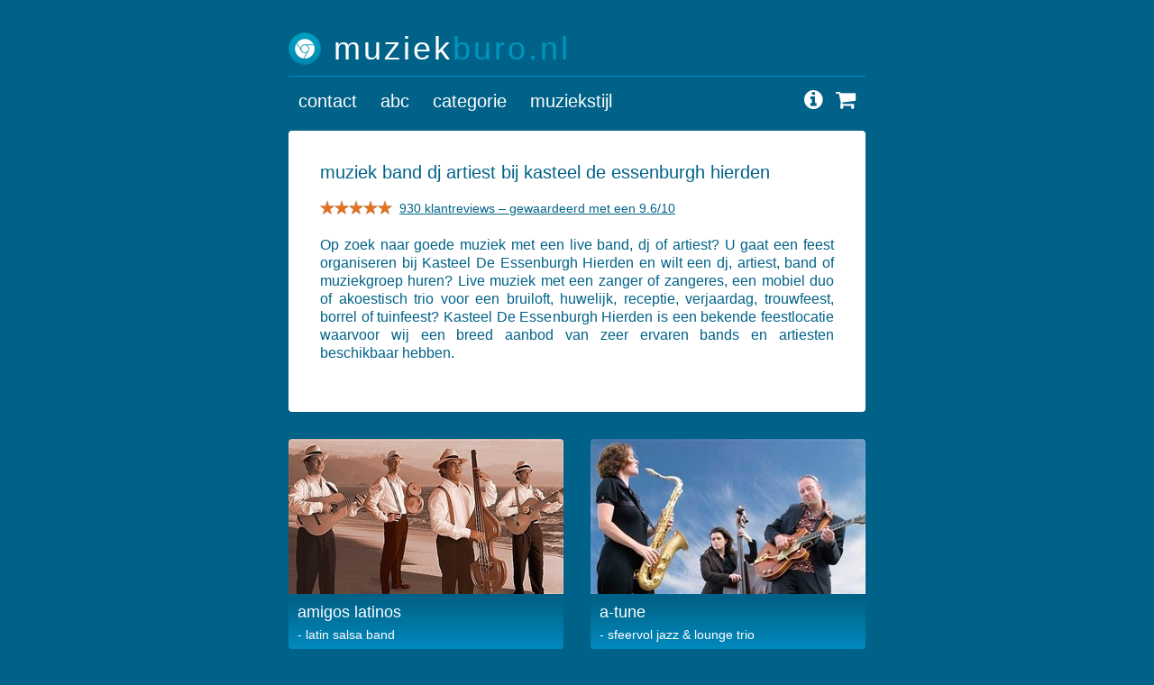

--- FILE ---
content_type: text/html
request_url: https://www.muziekburo.nl/huren.kasteel.de.essenburgh.hierden.880.htm
body_size: 48318
content:

<!DOCTYPE html>
<html lang="nl">
<head>
<meta charset="utf-8">
<meta name="viewport" content="width=1024">

<!-- Google Analytics 4 (gtag.js) --> 
<script src="https://www.googletagmanager.com/gtag/js?id=G-DC6LBP5B56"></script>
<script>
window.dataLayer = window.dataLayer || [];
function gtag(){dataLayer.push(arguments);}
gtag('js', new Date());
gtag('config', 'G-DC6LBP5B56');
</script>
<script type="application/ld+json">{
  "@context": "https://schema.org",
  "@type": "BreadcrumbList",
  "itemListElement": [
    {"@type": "ListItem", "position": 1, "name": "Home", "item": "https://www.muziekburo.nl/"},
    {"@type": "ListItem", "position": 2, "name": "Kasteel De Essenburgh Hierden", "item": "https://www.muziekburo.nl/huren.kasteel.de.essenburgh.hierden.880.htm"}
  ]
}</script>

<title>muziek band dj artiest bij Kasteel De Essenburgh Hierden</title>
<base href="https://www.muziekburo.nl">
<meta name="robots" content="index, follow">
<meta http-equiv="X-UA-Compatible" content="IE=edge">
<meta name="viewport" content="width=device-width, initial-scale=1">
<meta name="apple-mobile-web-app-capable" content="yes">
<meta name="description" content="U gaat een feest organiseren bij Kasteel De Essenburgh Hierden en wilt muziek met een band of dj huren?">
<link rel="stylesheet" href="https://static.muziekburo.nl/v129-bundle.css" type="text/css">
<link rel="canonical" href="https://www.muziekburo.nl/huren.kasteel.de.essenburgh.hierden.880.htm">
<link rel="shortcut icon" href="https://static.muziekburo.nl/favicon.ico"> 
<script src="https://static.muziekburo.nl/v129-bundle.js"></script>
</head>
<body class="categorie">
<div class="container" itemscope itemtype="http://schema.org/ProfessionalService">
<!-- Header -->
<div style="color:#fff; ">
</div>
<header class="notranslate">
<span class="logo"><a href="https://www.muziekburo.nl">muziek<span class="logom">buro.nl</span></a></span>
</header>
<nav class='navbar navbar-default yamm'><div class='navbar-header'><div class='mmenu'><ul class='nav navbar-left pull-left'><li><a href='#mmenu' title='Open het menu...'><i class='fa fa-bars'></i></a></li></ul><ul class="nav navbar-nav navbar-right pull-right"><li><a href="https://www.muziekburo.nl/pagina.vragen.en.antwoorden.249.htm" title=" vragen & antwoorden"><i class="fa fa-info-circle"></i></a></li><li><a href="https://www.muziekburo.nl/pagina.vragen.en.antwoorden.249.htm" title="uitleg & antwoorden"><i class="fa fa-shopping-cart"></i></a></li></ul></div></div><div class='collapse navbar-collapse' id='bs-example-navbar-collapse-1'><ul class='nav navbar-nav'><li class='dropdown yamm-fw'><a href='#' class='dropdown-toggle' data-toggle='dropdown' role='button' aria-haspopup='true' aria-expanded='false'>contact<span class='caret pull-right visible-xs'></span></a><ul class='dropdown-menu'><li><form class='zoekform' id='search-box' action='https://google.com/cse'  target='_blank'><input type='hidden' name='cx' value='001619805403594805864:mdynvll0zc0'><input type='hidden' name='ie' value='UTF-8'><div class='input-group'><input type='text' name='q' class='form-control' value='' placeholder='zoeken...'><span class='input-group-btn'><button class='btn btn-primary' type='submit'><i class='fa fa-search'></i></button></span></div></form></li><li><div class='contact'><br><span class="notranslate"><strong>Muziekburo.nl</strong><br>Klarendalseweg 523<br>6822 GZ Arnhem NL</span><br><em class="fa fa-phone" aria-hidden="true"></em>&nbsp;&nbsp;+31(0)264429631<br><em class="fa fa-envelope-o" aria-hidden="true"></em>&nbsp;&nbsp;info@muziekburo.nl<br><br><strong>Alleen maar top reviews :-)&nbsp;</strong><br><br><em class="fa fa-star" aria-hidden="true"></em> <a href="https://g.page/r/CfuFaEOcvHmVEAE" target="_blank">Google</a><br><em class="fa fa-star" aria-hidden="true"></em> <a href="https://www.facebook.com/Muziekburo.nl" target="_blank">Facebook</a><br><em class="fa fa-star" aria-hidden="true"></em> <a href="https://www.muziekburo.nl/reviews">Muziekburo</a><br><br><strong>De artiesten bij Muziekburo.nl zijn geliefd</strong><br><br>- ze zijn op tijd en goed gekleed.<br>- ze zijn flexibel en stellen geen hoge eisen.<br>- ze spelen in op de sfeer en het publiek.<br>- ze spelen nooit te hard.<br>- ze opereren op de achtergrond, maar kunnen ook op de voorgrond treden.<br>- ze staan voor je klaar en doen er alles aan om je feest te laten slagen.<br><br><strong>Buro Voor akoestische Muziek sinds 1996</strong><br><br>Muziekburo.nl is een samenwerking van uitstekende bands en artiesten die optredens verzorgen in Nederland en Belgi&euml;. Het bureau is IN 1996 opgericht door <a href="/pagina.thijsverwer.nl.189.htm" target="_self">drummer en dj Thijs Verwer</a>&nbsp;en is door de jaren heen gespecialiseerd geraakt in akoestische muziek.&nbsp;&nbsp;<br><br>Sinds onze oprichting in 1996 hebben we ons onderscheiden door onze specialisatie in akoestische, mobiele achtergrondmuziek. Onze acts brengen niet alleen een vrolijke twist, maar staan ook garant voor een uitzonderlijke kwaliteit die uw gasten zal bekoren. Bij Muziekburo.nl gaan we verder dan alleen muziek; we cre&euml;ren sfeer, wekken emoties op en zorgen voor herinneringen die blijven hangen. <br><br><strong>waarom Muziekburo.nl ?</strong><br><br>Een ervaren en betrouwbaar bureau voor muziek! Met meer dan twee decennia ervaring weten we precies hoe we uw evenement muzikaal moeten ondersteunen.<br><br>Specialisatie in Akoestische Muziek! Onze akoestische en mobiele acts voegen een unieke, vrolijke noot toe aan elk evenement, zonder overheersend te zijn.<br><br>Een breed aanbod van akoestische bands!&nbsp;Van swingende mobiele bands en DJ's tot troubadours en piano entertainers. Ons aanbod is divers en van hoge kwaliteit! <br><br>Een bureau voor live muziek met een persoonlijke service! Wij begrijpen dat elk evenement uniek is. Daarom bieden we maatwerk en persoonlijk advies om de perfecte muzikale match te vinden.</div></li></ul><li class='dropdown yamm-fw twocolumns'><a href='#' class='dropdown-toggle' data-toggle='dropdown' role='button' aria-haspopup="true" aria-expanded="false">abc<span class="caret pull-right visible-xs"></span></a><ul class="dropdown-menu twocolumns notranslate"><li><a href="https://www.muziekburo.nl/act.acoustic.avenue.255.htm" class="notranslate">Acoustic Avenue</a></li><li><a href="https://www.muziekburo.nl/act.amigos.latinos.54.htm" class="notranslate">Amigos Latinos</a></li><li><a href="https://www.muziekburo.nl/act.a.tune.130.htm" class="notranslate">A-Tune</a></li><li><a href="https://www.muziekburo.nl/act.ayesha.and.friends.1.htm" class="notranslate">Ayesha and Friends</a></li><li><a href="https://www.muziekburo.nl/act.b.bops.306.htm" class="notranslate">B-Bops</a></li><li><a href="https://www.muziekburo.nl/act.berkley.brothers.241.htm" class="notranslate">Berkley Brothers</a></li><li><a href="https://www.muziekburo.nl/act.brogans.bar.288.htm" class="notranslate">Brogans Bar</a></li><li><a href="https://www.muziekburo.nl/act.cafe.bellevue.239.htm" class="notranslate">Cafe Bellevue</a></li><li><a href="https://www.muziekburo.nl/act.cocktail.nuts.292.htm" class="notranslate">Cocktail Nuts</a></li><li><a href="https://www.muziekburo.nl/act.de.ambassadeurs.311.htm" class="notranslate">De Ambassadeurs</a></li><li><a href="https://www.muziekburo.nl/act.de.fanfare.band.261.htm" class="notranslate">De Fanfare Band</a></li><li><a href="https://www.muziekburo.nl/act.de.mobiele.dj.289.htm" class="notranslate">De Mobiele DJ</a></li><li><a href="https://www.muziekburo.nl/act.de.vintage.dj.315.htm" class="notranslate">De Vintage DJ</a></li><li><a href="https://www.muziekburo.nl/act.dj.mobispin.237.htm" class="notranslate">DJ Mobispin</a></li><li><a href="https://www.muziekburo.nl/act.duo.fris.253.htm" class="notranslate">Duo Fris</a></li><li><a href="https://www.muziekburo.nl/act.etno.mediterano.246.htm" class="notranslate">Etno Mediterano</a></li><li><a href="https://www.muziekburo.nl/act.frutta.fresca.63.htm" class="notranslate">Frutta Fresca</a></li><li><a href="https://www.muziekburo.nl/act.gipsy.queen.245.htm" class="notranslate">Gipsy Queen</a></li><li><a href="https://www.muziekburo.nl/act.het.klezmer.trio.242.htm" class="notranslate">Het Klezmer Trio</a></li><li><a href="https://www.muziekburo.nl/act.het.piano.salontrio.24.htm" class="notranslate">Het Piano Salontrio</a></li><li><a href="https://www.muziekburo.nl/act.jennys.darlings.122.htm" class="notranslate">Jennys Darlings</a></li><li><a href="https://www.muziekburo.nl/act.jennys.roses.314.htm" class="notranslate">Jennys Roses</a></li><li><a href="https://www.muziekburo.nl/act.latino.bonito.310.htm" class="notranslate">Latino Bonito</a></li><li><a href="https://www.muziekburo.nl/act.looporkest.streetparade.76.htm" class="notranslate">Looporkest Streetparade</a></li><li><a href="https://www.muziekburo.nl/act.muziek.op.maat.303.htm" class="notranslate">Muziek op maat</a></li><li><a href="https://www.muziekburo.nl/act.pianist.marten.295.htm" class="notranslate">Pianist Marten</a></li><li><a href="https://www.muziekburo.nl/act.sunny.up.85.htm" class="notranslate">Sunny Up</a></li><li><a href="https://www.muziekburo.nl/act.terra.nova.79.htm" class="notranslate">Terra Nova</a></li><li><a href="https://www.muziekburo.nl/act.the.oldies.193.htm" class="notranslate">The Oldies</a></li><li><a href="https://www.muziekburo.nl/act.tiempo.rubato.35.htm" class="notranslate">Tiempo Rubato</a></li><li><a href="https://www.muziekburo.nl/act.vera.and.friends.128.htm" class="notranslate">Vera and Friends</a></li><li><a href="https://www.muziekburo.nl/act.zanger.accordeonist.osorio.309.htm" class="notranslate">Zanger Accordeonist Osorio</a></li><li><a href="https://www.muziekburo.nl/act.zanger.gitarist.jackbox.202.htm" class="notranslate">Zanger Gitarist Jackbox</a></li><li><a href="https://www.muziekburo.nl/act.zanger.gitarist.jack.d.301.htm" class="notranslate">Zanger Gitarist Jack-D</a></li><li><a href="https://www.muziekburo.nl/act.zanger.gitarist.miele.254.htm" class="notranslate">Zanger Gitarist Miele</a></li><li><a href="https://www.muziekburo.nl/act.zanger.gitarist.ricco.291.htm" class="notranslate">Zanger Gitarist Ricco</a></li><li><a href="https://www.muziekburo.nl/act.zanger.pianist.mr.blue.eyes.296.htm" class="notranslate">Zanger Pianist Mr Blue Eyes</a></li></ul></li><li class="dropdown yamm-fw"><a href="#" class="dropdown-toggle" data-toggle="dropdown" role="button" aria-haspopup="true" aria-expanded="false">categorie<span class="caret pull-right visible-xs"></span></a><ul class="dropdown-menu twocolumns"><li><a href="https://www.muziekburo.nl/huren.achtergrondmuziek.1459.htm">Achtergrondmuziek</a></li><li><a href="https://www.muziekburo.nl/huren.akoestisch.duo.of.trio.382.htm">Akoestisch Duo of Trio</a></li><li><a href="https://www.muziekburo.nl/huren.akoestische.bruiloftband.466.htm">Akoestische bruiloftband</a></li><li><a href="https://www.muziekburo.nl/huren.akoestische.coverband.2203.htm">Akoestische coverband</a></li><li><a href="https://www.muziekburo.nl/huren.akoestische.muziek.289.htm">Akoestische muziek</a></li><li><a href="https://www.muziekburo.nl/huren.allround.coverband.333.htm">Allround coverband</a></li><li><a href="https://www.muziekburo.nl/huren.allround.duo.of.trio.423.htm">Allround duo of trio</a></li><li><a href="https://www.muziekburo.nl/huren.band.met.accordeon.196.htm">Band met accordeon</a></li><li><a href="https://www.muziekburo.nl/huren.band.met.contrabas.2212.htm">Band met contrabas</a></li><li><a href="https://www.muziekburo.nl/huren.band.met.humor.2206.htm">Band met humor</a></li><li><a href="https://www.muziekburo.nl/huren.band.met.kerstrepertoire.242.htm">Band met kerstrepertoire</a></li><li><a href="https://www.muziekburo.nl/huren.band.met.latin.invloeden.1904.htm">Band met latin invloeden</a></li><li><a href="https://www.muziekburo.nl/huren.band.met.saxofoon.of.saxofonist.441.htm">Band met saxofoon of saxofonist</a></li><li><a href="https://www.muziekburo.nl/huren.band.met.viool.of.violist.2114.htm">Band met viool of violist</a></li><li><a href="https://www.muziekburo.nl/huren.band.met.zanger.278.htm">Band met zanger</a></li><li><a href="https://www.muziekburo.nl/huren.band.met.zangeres.505.htm">Band met zangeres</a></li><li><a href="https://www.muziekburo.nl/huren.coverband.346.htm">Coverband</a></li><li><a href="https://www.muziekburo.nl/huren.dj.voor.een.klein.feest.596.htm">DJ voor een klein feest</a></li><li><a href="https://www.muziekburo.nl/huren.feestband.1859.htm">Feestband</a></li><li><a href="https://www.muziekburo.nl/huren.gezellige.liedjes.540.htm">Gezellige liedjes</a></li><li><a href="https://www.muziekburo.nl/huren.jazz.soul.zangeres.582.htm">Jazz & soul zangeres</a></li><li><a href="https://www.muziekburo.nl/huren.jazz.band.of.jazz.combo.544.htm">Jazz band of jazz combo</a></li><li><a href="https://www.muziekburo.nl/huren.jazz.en.pop.band.503.htm">Jazz en pop band</a></li><li><a href="https://www.muziekburo.nl/huren.jazz.trio.1288.htm">Jazz Trio</a></li><li><a href="https://www.muziekburo.nl/huren.kampvuurband.2167.htm">Kampvuurband</a></li><li><a href="https://www.muziekburo.nl/huren.kerstmuziek.1262.htm">Kerstmuziek</a></li><li><a href="https://www.muziekburo.nl/huren.looporkest.pietenorkest.kerstband.287.htm">Looporkest pietenorkest kerstband</a></li><li><a href="https://www.muziekburo.nl/huren.lopende.muziekgroep.484.htm">Lopende muziekgroep</a></li><li><a href="https://www.muziekburo.nl/huren.mobiel.bandje.501.htm">Mobiel bandje</a></li><li><a href="https://www.muziekburo.nl/huren.mobiel.entertainment.436.htm">Mobiel entertainment</a></li><li><a href="https://www.muziekburo.nl/huren.mobiel.kwartet.566.htm">Mobiel kwartet</a></li><li><a href="https://www.muziekburo.nl/huren.mobiel.trio.565.htm">Mobiel trio</a></li><li><a href="https://www.muziekburo.nl/huren.mobiele.band.1965.htm">Mobiele band</a></li><li><a href="https://www.muziekburo.nl/huren.mobiele.bruiloftband.569.htm">Mobiele bruiloftband</a></li><li><a href="https://www.muziekburo.nl/huren.mobiele.coverband.385.htm">Mobiele coverband</a></li><li><a href="https://www.muziekburo.nl/huren.mobiele.dj.358.htm">Mobiele DJ</a></li><li><a href="https://www.muziekburo.nl/huren.mobiele.muziek.249.htm">Mobiele muziek</a></li><li><a href="https://www.muziekburo.nl/huren.muziek.aan.tafel.416.htm">Muziek aan tafel</a></li><li><a href="https://www.muziekburo.nl/huren.muziek.bij.een.borrel.of.receptie.2139.htm">Muziek bij een borrel of receptie</a></li><li><a href="https://www.muziekburo.nl/huren.muziek.duo.235.htm">Muziek duo</a></li><li><a href="https://www.muziekburo.nl/huren.muziek.in.een.winkelcentrum.239.htm">Muziek in een winkelcentrum</a></li><li><a href="https://www.muziekburo.nl/huren.muziektrio.234.htm">Muziektrio</a></li><li><a href="https://www.muziekburo.nl/huren.onversterkt.duo.trio.404.htm">Onversterkt duo trio</a></li><li><a href="https://www.muziekburo.nl/huren.rondlopende.band.369.htm">Rondlopende band</a></li><li><a href="https://www.muziekburo.nl/huren.rondlopende.muzikanten.94.htm">Rondlopende muzikanten</a></li><li><a href="https://www.muziekburo.nl/huren.solisten.129.htm">Solisten</a></li><li><a href="https://www.muziekburo.nl/huren.straatmuzikanten.395.htm">Straatmuzikanten</a></li><li><a href="https://www.muziekburo.nl/huren.troubadour.202.htm">Troubadour</a></li><li><a href="https://www.muziekburo.nl/huren.zanger.pianist.2369.htm">Zanger Pianist</a></li></ul></li><li class="dropdown yamm-fw"><a href="#" class="dropdown-toggle" data-toggle="dropdown" role="button" aria-haspopup="true" aria-expanded="false">muziekstijl<span class="caret pull-right visible-xs"></span></a><ul class="dropdown-menu twocolumns"><li><a href="https://www.muziekburo.nl/huren.allround.coverband.333.htm">Allround coverband</a></li><li><a href="https://www.muziekburo.nl/huren.balkan.band.575.htm">Balkan Band</a></li><li><a href="https://www.muziekburo.nl/huren.bluegrass.band.576.htm">Bluegrass Band</a></li><li><a href="https://www.muziekburo.nl/huren.bosnische.band.2134.htm">Bosnische Band</a></li><li><a href="https://www.muziekburo.nl/huren.bossa.nova.band.1265.htm">Bossa Nova Band</a></li><li><a href="https://www.muziekburo.nl/huren.buena.vista.band.394.htm">Buena Vista Band</a></li><li><a href="https://www.muziekburo.nl/huren.bulgaarse.band.154.htm">Bulgaarse Band</a></li><li><a href="https://www.muziekburo.nl/huren.caribische.band.2117.htm">Caribische Band</a></li><li><a href="https://www.muziekburo.nl/huren.country.folk.band.145.htm">Country Folk Band</a></li><li><a href="https://www.muziekburo.nl/huren.cubaanse.band.409.htm">Cubaanse Band</a></li><li><a href="https://www.muziekburo.nl/huren.dixieland.band.176.htm">Dixieland Band</a></li><li><a href="https://www.muziekburo.nl/huren.easy.listening.band.207.htm">Easy Listening Band</a></li><li><a href="https://www.muziekburo.nl/huren.franstalige.band.396.htm">Franstalige Band</a></li><li><a href="https://www.muziekburo.nl/huren.ierse.band.152.htm">Ierse Band</a></li><li><a href="https://www.muziekburo.nl/huren.italiaanse.band.430.htm">Italiaanse band</a></li><li><a href="https://www.muziekburo.nl/huren.jaren.40.band.1895.htm">Jaren 40 Band</a></li><li><a href="https://www.muziekburo.nl/huren.jaren.50.band.568.htm">Jaren 50 Band</a></li><li><a href="https://www.muziekburo.nl/huren.jaren.60.band.213.htm">Jaren 60 Band</a></li><li><a href="https://www.muziekburo.nl/huren.jaren.70.band.214.htm">Jaren 70 Band</a></li><li><a href="https://www.muziekburo.nl/huren.jaren.80.band.215.htm">Jaren 80 Band</a></li><li><a href="https://www.muziekburo.nl/huren.jaren.90.band.585.htm">Jaren 90 Band</a></li><li><a href="https://www.muziekburo.nl/huren.jazz.band.86.htm">Jazz Band</a></li><li><a href="https://www.muziekburo.nl/huren.jiddische.band.421.htm">Jiddische Band</a></li><li><a href="https://www.muziekburo.nl/huren.jump.and.jive.188.htm">Jump and Jive</a></li><li><a href="https://www.muziekburo.nl/huren.kampvuurband.2167.htm">Kampvuurband</a></li><li><a href="https://www.muziekburo.nl/huren.kerstmuziek.1262.htm">Kerstmuziek</a></li><li><a href="https://www.muziekburo.nl/huren.klezmer.band.574.htm">Klezmer Band</a></li><li><a href="https://www.muziekburo.nl/huren.koerdische.band.457.htm">Koerdische Band</a></li><li><a href="https://www.muziekburo.nl/huren.kroatische.band.454.htm">Kroatische Band</a></li><li><a href="https://www.muziekburo.nl/huren.latin.band.1639.htm">Latin Band</a></li><li><a href="https://www.muziekburo.nl/huren.mariachi.band.82.htm">Mariachi Band</a></li><li><a href="https://www.muziekburo.nl/huren.mediterrane.band.2142.htm">Mediterrane Band</a></li><li><a href="https://www.muziekburo.nl/huren.merengue.band.177.htm">Merengue Band</a></li><li><a href="https://www.muziekburo.nl/huren.nederlandstalige.band.32.htm">Nederlandstalige Band</a></li><li><a href="https://www.muziekburo.nl/huren.new.orleans.band.137.htm">New Orleans Band</a></li><li><a href="https://www.muziekburo.nl/huren.pop.band.447.htm">Pop Band</a></li><li><a href="https://www.muziekburo.nl/huren.salsa.band.2115.htm">Salsa Band</a></li><li><a href="https://www.muziekburo.nl/huren.smartlappen.237.htm">Smartlappen</a></li><li><a href="https://www.muziekburo.nl/huren.wereldmuziek.band.97.htm">Wereldmuziek Band</a></li><li><a href="https://www.muziekburo.nl/huren.zuid.amerikaanse.band.526.htm">Zuid Amerikaanse Band</a></li></ul></li></ul><ul class="nav navbar-nav navbar-right pull-right"><li><a href="https://www.muziekburo.nl/pagina.vragen.en.antwoorden.249.htm" title=" vragen & antwoorden"><i class="fa fa-info-circle"></i></a></li><li><a href="https://www.muziekburo.nl/pagina.vragen.en.antwoorden.249.htm" title="uitleg & antwoorden"><i class="fa fa-shopping-cart"></i></a></li></ul></div></nav><div class="pageitem"><h1 itemprop="name">muziek band dj artiest bij kasteel de essenburgh hierden</h1><script type="application/ld+json">{
  "@context": "https://schema.org/",
  "@type": "Product",
  "name": "muziek band dj artiest bij Kasteel De Essenburgh Hierden",
  "url": "https://www.muziekburo.nl/huren.kasteel.de.essenburgh.hierden.880.htm",
  "aggregateRating": {
    "@type": "AggregateRating",
    "ratingValue": "9.6",
    "bestRating": "10",
    "worstRating": "1",
    "reviewCount": "930"
  }
}</script>
<div class='small'><div class="star-ratings-sprite pull-left"><span style="width:960%;" class="star-ratings-sprite-rating"></span></div>&nbsp;&nbsp;<a href="/reviews">930 klantreviews – gewaardeerd met een 9.6/10</a><br><br></div><div itemprop="description" class="margin-bottom" id="descriptionContainer"><div id="content">Op zoek naar goede muziek met een live band, dj of artiest? U gaat een feest organiseren bij Kasteel De Essenburgh Hierden en wilt een dj, artiest, band of muziekgroep huren? Live muziek met een zanger of zangeres, een mobiel duo of akoestisch trio voor een bruiloft, huwelijk, receptie, verjaardag, trouwfeest, borrel of tuinfeest? Kasteel De Essenburgh Hierden is een bekende feestlocatie waarvoor wij een breed aanbod van zeer ervaren bands en artiesten beschikbaar hebben. </div><br><strong><a href="#" id="toggleButton" style="display: none;">Lees meer</a></strong></div><script>document.addEventListener("DOMContentLoaded", function() {var content = document.getElementById('content').innerHTML;var breakPoint = content.indexOf('<br><br>');if(breakPoint !== -1) {var firstPart = content.substring(0, breakPoint + 0); var secondPart = content.substring(breakPoint + 0);document.getElementById('content').innerHTML = firstPart + '<span id="moreText" class="hide">' + secondPart + '</span>';var toggleButton = document.getElementById('toggleButton'); toggleButton.style.display = 'inline';toggleButton.addEventListener('click', function(e) {e.preventDefault();var moreText = document.getElementById('moreText');if (moreText.classList.contains('hide')) {moreText.classList.remove('hide');toggleButton.textContent = 'Lees minder';} else {moreText.classList.add('hide');toggleButton.textContent = 'Lees meer';window.scrollTo({top: 0, behavior: 'smooth'});}});} else {document.getElementById('descriptionContainer').style.marginBottom = '0';}});</script><div class='row'></div></div><div class="row "><div class="col-sm-6 popup">
<div class="act"><a href="https://www.muziekburo.nl/act.amigos.latinos.54.htm" title="Amigos Latinos, Latin Salsa Band"><div class='embed-responsive embed-responsive-16by9'><img src="https://static.muziekburo.nl/image.390.305.kasteel.de.essenburgh.hierden.jpg" alt="Amigos Latinos, Latin Salsa Band" class='embed-responsive-item'><div class='layer'></div></div><h2 class="actbloktekst"><span class="notranslate">Amigos Latinos</span><br><span class="description1">- Latin Salsa Band</span><br><span class="description2"></span></h2></a></div></div><div class="col-sm-6 popup">
<div class="act"><a href="https://www.muziekburo.nl/act.a.tune.130.htm" title="A-Tune, Sfeervol Jazz & Lounge Trio"><div class='embed-responsive embed-responsive-16by9'><img src="https://static.muziekburo.nl/image.1976.305.kasteel.de.essenburgh.hierden.jpg" alt="A-Tune, Sfeervol Jazz & Lounge Trio" class='embed-responsive-item'><div class='layer'></div></div><h2 class="actbloktekst"><span class="notranslate">A-Tune</span><br><span class="description1">- Sfeervol Jazz & Lounge Trio</span><br><span class="description2"></span></h2></a></div></div></div><div class="row "><div class="col-sm-6 popup">
<div class="act"><a href="https://www.muziekburo.nl/act.ayesha.and.friends.1.htm" title="Ayesha and Friends, Allround Jazz & Pop voor Events"><div class='embed-responsive embed-responsive-16by9'><img src="https://static.muziekburo.nl/image.5080.305.kasteel.de.essenburgh.hierden.jpg" alt="Ayesha and Friends, Allround Jazz & Pop voor Events" class='embed-responsive-item'><div class='layer'></div></div><h2 class="actbloktekst"><span class="notranslate">Ayesha and Friends</span><br><span class="description1">- Allround Jazz & Pop voor Events</span><br><span class="description2"></span></h2></a></div></div><div class="col-sm-6 popup">
<div class="act"><a href="https://www.muziekburo.nl/act.b.bops.306.htm" title="B-Bops, Allround & Akoestisch"><div class='embed-responsive embed-responsive-16by9'><img src="https://static.muziekburo.nl/image.5653.305.kasteel.de.essenburgh.hierden.jpg" alt="B-Bops, Allround & Akoestisch" class='embed-responsive-item'><div class='layer'></div></div><h2 class="actbloktekst"><span class="notranslate">B-Bops</span><br><span class="description1">- Allround & Akoestisch</span><br><span class="description2"></span></h2></a></div></div></div><div class="row "><div class="col-sm-6 popup">
<div class="act"><a href="https://www.muziekburo.nl/act.berkley.brothers.241.htm" title="Berkley Brothers, Allround Mobiel Akoestisch Trio"><div class='embed-responsive embed-responsive-16by9'><img src="https://static.muziekburo.nl/image.4677.305.kasteel.de.essenburgh.hierden.jpg" alt="Berkley Brothers, Allround Mobiel Akoestisch Trio" class='embed-responsive-item'><div class='layer'></div></div><h2 class="actbloktekst"><span class="notranslate">Berkley Brothers</span><br><span class="description1">- Allround Mobiel Akoestisch Trio</span><br><span class="description2"></span></h2></a></div></div><div class="col-sm-6 popup">
<div class="act"><a href="https://www.muziekburo.nl/act.cafe.bellevue.239.htm" title="Cafe Bellevue, Akoestisch Muziektrio"><div class='embed-responsive embed-responsive-16by9'><img src="https://static.muziekburo.nl/image.4593.305.kasteel.de.essenburgh.hierden.jpg" alt="Cafe Bellevue, Akoestisch Muziektrio" class='embed-responsive-item'><div class='layer'></div></div><h2 class="actbloktekst"><span class="notranslate">Cafe Bellevue</span><br><span class="description1">- Akoestisch Muziektrio</span><br><span class="description2"></span></h2></a></div></div></div><div class="row "><div class="col-sm-6 popup">
<div class="act"><a href="https://www.muziekburo.nl/act.cocktail.nuts.292.htm" title="Cocktail Nuts, Sfeervol & Mobiel"><div class='embed-responsive embed-responsive-16by9'><img src="https://static.muziekburo.nl/image.4485.305.kasteel.de.essenburgh.hierden.jpg" alt="Cocktail Nuts, Sfeervol & Mobiel" class='embed-responsive-item'><div class='layer'></div></div><h2 class="actbloktekst"><span class="notranslate">Cocktail Nuts</span><br><span class="description1">- Sfeervol & Mobiel</span><br><span class="description2"></span></h2></a></div></div><div class="col-sm-6 popup">
<div class="act"><a href="https://www.muziekburo.nl/act.de.fanfare.band.261.htm" title="De Fanfare Band, Straat en Looporkest"><div class='embed-responsive embed-responsive-16by9'><img src="https://static.muziekburo.nl/image.5135.305.kasteel.de.essenburgh.hierden.jpg" alt="De Fanfare Band, Straat en Looporkest" class='embed-responsive-item'><div class='layer'></div></div><h2 class="actbloktekst"><span class="notranslate">De Fanfare Band</span><br><span class="description1">- Straat en Looporkest</span><br><span class="description2"></span></h2></a></div></div></div><div class="row "><div class="col-sm-6 popup">
<div class="act"><a href="https://www.muziekburo.nl/act.het.klezmer.trio.242.htm" title="Het Klezmer Trio, klezmerband"><div class='embed-responsive embed-responsive-16by9'><img src="https://static.muziekburo.nl/image.2832.305.kasteel.de.essenburgh.hierden.jpg" alt="Het Klezmer Trio, klezmerband" class='embed-responsive-item'><div class='layer'></div></div><h2 class="actbloktekst"><span class="notranslate">Het Klezmer Trio</span><br><span class="description1">- klezmerband</span><br><span class="description2"></span></h2></a></div></div><div class="col-sm-6 popup">
<div class="act"><a href="https://www.muziekburo.nl/act.jennys.darlings.122.htm" title="Jennys Darlings, De Nederlandse Andrews Sisters"><div class='embed-responsive embed-responsive-16by9'><img src="https://static.muziekburo.nl/image.5569.305.kasteel.de.essenburgh.hierden.jpg" alt="Jennys Darlings, De Nederlandse Andrews Sisters" class='embed-responsive-item'><div class='layer'></div></div><h2 class="actbloktekst"><span class="notranslate">Jennys Darlings</span><br><span class="description1">- De Nederlandse Andrews Sisters</span><br><span class="description2"></span></h2></a></div></div></div><div class="row "><div class="col-sm-6 popup">
<div class="act"><a href="https://www.muziekburo.nl/act.jennys.roses.314.htm" title="Jennys Roses, Allround dames duo trio"><div class='embed-responsive embed-responsive-16by9'><img src="https://static.muziekburo.nl/image.5478.305.kasteel.de.essenburgh.hierden.jpg" alt="Jennys Roses, Allround dames duo trio" class='embed-responsive-item'><div class='layer'></div></div><h2 class="actbloktekst"><span class="notranslate">Jennys Roses</span><br><span class="description1">- Allround dames duo trio</span><br><span class="description2"></span></h2></a></div></div><div class="col-sm-6 popup">
<div class="act"><a href="https://www.muziekburo.nl/act.latino.bonito.310.htm" title="Latino Bonito, Merengue Latin & Salsa"><div class='embed-responsive embed-responsive-16by9'><img src="https://static.muziekburo.nl/image.5372.305.kasteel.de.essenburgh.hierden.jpg" alt="Latino Bonito, Merengue Latin & Salsa" class='embed-responsive-item'><div class='layer'></div></div><h2 class="actbloktekst"><span class="notranslate">Latino Bonito</span><br><span class="description1">- Merengue Latin & Salsa</span><br><span class="description2"></span></h2></a></div></div></div><div class="row "><div class="col-sm-6 popup">
<div class="act"><a href="https://www.muziekburo.nl/act.looporkest.streetparade.76.htm" title="Looporkest Streetparade, Straat en Looporkest"><div class='embed-responsive embed-responsive-16by9'><img src="https://static.muziekburo.nl/image.4342.305.kasteel.de.essenburgh.hierden.jpg" alt="Looporkest Streetparade, Straat en Looporkest" class='embed-responsive-item'><div class='layer'></div></div><h2 class="actbloktekst"><span class="notranslate">Looporkest Streetparade</span><br><span class="description1">- Straat en Looporkest</span><br><span class="description2"></span></h2></a></div></div><div class="col-sm-6 popup">
<div class="act"><a href="https://www.muziekburo.nl/act.sunny.up.85.htm" title="Sunny Up, akoestisch duo trio"><div class='embed-responsive embed-responsive-16by9'><img src="https://static.muziekburo.nl/image.5537.305.kasteel.de.essenburgh.hierden.jpg" alt="Sunny Up, akoestisch duo trio" class='embed-responsive-item'><div class='layer'></div></div><h2 class="actbloktekst"><span class="notranslate">Sunny Up</span><br><span class="description1">- akoestisch duo trio</span><br><span class="description2"></span></h2></a></div></div></div><div class="row "><div class="col-sm-6 popup">
<div class="act"><a href="https://www.muziekburo.nl/act.terra.nova.79.htm" title="Terra Nova, Gipsy Jazz en Swing"><div class='embed-responsive embed-responsive-16by9'><img src="https://static.muziekburo.nl/image.5220.305.kasteel.de.essenburgh.hierden.jpg" alt="Terra Nova, Gipsy Jazz en Swing" class='embed-responsive-item'><div class='layer'></div></div><h2 class="actbloktekst"><span class="notranslate">Terra Nova</span><br><span class="description1">- Gipsy Jazz en Swing</span><br><span class="description2"></span></h2></a></div></div><div class="col-sm-6 popup">
<div class="act"><a href="https://www.muziekburo.nl/act.the.oldies.193.htm" title="The Oldies, Golden Oldies"><div class='embed-responsive embed-responsive-16by9'><img src="https://static.muziekburo.nl/image.4846.305.kasteel.de.essenburgh.hierden.jpg" alt="The Oldies, Golden Oldies" class='embed-responsive-item'><div class='layer'></div></div><h2 class="actbloktekst"><span class="notranslate">The Oldies</span><br><span class="description1">- Golden Oldies</span><br><span class="description2"></span></h2></a></div></div></div><div class="row "><div class="col-sm-6 popup">
<div class="act"><a href="https://www.muziekburo.nl/act.zanger.accordeonist.osorio.309.htm" title="Zanger Accordeonist Osorio, Lekkere Cumbia Salsa Latin "><div class='embed-responsive embed-responsive-16by9'><img src="https://static.muziekburo.nl/image.5623.305.kasteel.de.essenburgh.hierden.jpg" alt="Zanger Accordeonist Osorio, Lekkere Cumbia Salsa Latin " class='embed-responsive-item'><div class='layer'></div></div><h2 class="actbloktekst"><span class="notranslate">Zanger Accordeonist Osorio</span><br><span class="description1">- Lekkere Cumbia Salsa Latin </span><br><span class="description2"></span></h2></a></div></div><div class="col-sm-6 popup">
<div class="act"><a href="https://www.muziekburo.nl/act.zanger.gitarist.jackbox.202.htm" title="Zanger Gitarist Jackbox, Ervaren One-Man-Band"><div class='embed-responsive embed-responsive-16by9'><img src="https://static.muziekburo.nl/image.1942.305.kasteel.de.essenburgh.hierden.jpg" alt="Zanger Gitarist Jackbox, Ervaren One-Man-Band" class='embed-responsive-item'><div class='layer'></div></div><h2 class="actbloktekst"><span class="notranslate">Zanger Gitarist Jackbox</span><br><span class="description1">- Ervaren One-Man-Band</span><br><span class="description2"></span></h2></a></div></div></div><div class="row "><div class="col-sm-6 popup">
<div class="act"><a href="https://www.muziekburo.nl/act.zanger.gitarist.ricco.291.htm" title="Zanger Gitarist Ricco, Troubadour Ricco"><div class='embed-responsive embed-responsive-16by9'><img src="https://static.muziekburo.nl/image.4622.305.kasteel.de.essenburgh.hierden.jpg" alt="Zanger Gitarist Ricco, Troubadour Ricco" class='embed-responsive-item'><div class='layer'></div></div><h2 class="actbloktekst"><span class="notranslate">Zanger Gitarist Ricco</span><br><span class="description1">- Troubadour Ricco</span><br><span class="description2"></span></h2></a></div></div><div class="col-sm-6 popup">
<div class="act"><a href="https://www.muziekburo.nl/act.zanger.pianist.mr.blue.eyes.296.htm" title="Zanger Pianist Mr Blue Eyes, Vrolijke Piano Entertainer"><div class='embed-responsive embed-responsive-16by9'><img src="https://static.muziekburo.nl/image.4938.305.kasteel.de.essenburgh.hierden.jpg" alt="Zanger Pianist Mr Blue Eyes, Vrolijke Piano Entertainer" class='embed-responsive-item'><div class='layer'></div></div><h2 class="actbloktekst"><span class="notranslate">Zanger Pianist Mr Blue Eyes</span><br><span class="description1">- Vrolijke Piano Entertainer</span><br><span class="description2"></span></h2></a></div></div></div><nav id='mmenu'><ul><li><a href="#mm-2">abc</a><ul><li><a href="https://www.muziekburo.nl/act.acoustic.avenue.255.htm" class="notranslate">Acoustic Avenue</a></li><li><a href="https://www.muziekburo.nl/act.amigos.latinos.54.htm" class="notranslate">Amigos Latinos</a></li><li><a href="https://www.muziekburo.nl/act.a.tune.130.htm" class="notranslate">A-Tune</a></li><li><a href="https://www.muziekburo.nl/act.ayesha.and.friends.1.htm" class="notranslate">Ayesha and Friends</a></li><li><a href="https://www.muziekburo.nl/act.b.bops.306.htm" class="notranslate">B-Bops</a></li><li><a href="https://www.muziekburo.nl/act.berkley.brothers.241.htm" class="notranslate">Berkley Brothers</a></li><li><a href="https://www.muziekburo.nl/act.brogans.bar.288.htm" class="notranslate">Brogans Bar</a></li><li><a href="https://www.muziekburo.nl/act.cafe.bellevue.239.htm" class="notranslate">Cafe Bellevue</a></li><li><a href="https://www.muziekburo.nl/act.cocktail.nuts.292.htm" class="notranslate">Cocktail Nuts</a></li><li><a href="https://www.muziekburo.nl/act.de.ambassadeurs.311.htm" class="notranslate">De Ambassadeurs</a></li><li><a href="https://www.muziekburo.nl/act.de.fanfare.band.261.htm" class="notranslate">De Fanfare Band</a></li><li><a href="https://www.muziekburo.nl/act.de.mobiele.dj.289.htm" class="notranslate">De Mobiele DJ</a></li><li><a href="https://www.muziekburo.nl/act.de.vintage.dj.315.htm" class="notranslate">De Vintage DJ</a></li><li><a href="https://www.muziekburo.nl/act.dj.mobispin.237.htm" class="notranslate">DJ Mobispin</a></li><li><a href="https://www.muziekburo.nl/act.duo.fris.253.htm" class="notranslate">Duo Fris</a></li><li><a href="https://www.muziekburo.nl/act.etno.mediterano.246.htm" class="notranslate">Etno Mediterano</a></li><li><a href="https://www.muziekburo.nl/act.frutta.fresca.63.htm" class="notranslate">Frutta Fresca</a></li><li><a href="https://www.muziekburo.nl/act.gipsy.queen.245.htm" class="notranslate">Gipsy Queen</a></li><li><a href="https://www.muziekburo.nl/act.het.klezmer.trio.242.htm" class="notranslate">Het Klezmer Trio</a></li><li><a href="https://www.muziekburo.nl/act.het.piano.salontrio.24.htm" class="notranslate">Het Piano Salontrio</a></li><li><a href="https://www.muziekburo.nl/act.jennys.darlings.122.htm" class="notranslate">Jennys Darlings</a></li><li><a href="https://www.muziekburo.nl/act.jennys.roses.314.htm" class="notranslate">Jennys Roses</a></li><li><a href="https://www.muziekburo.nl/act.latino.bonito.310.htm" class="notranslate">Latino Bonito</a></li><li><a href="https://www.muziekburo.nl/act.looporkest.streetparade.76.htm" class="notranslate">Looporkest Streetparade</a></li><li><a href="https://www.muziekburo.nl/act.muziek.op.maat.303.htm" class="notranslate">Muziek op maat</a></li><li><a href="https://www.muziekburo.nl/act.pianist.marten.295.htm" class="notranslate">Pianist Marten</a></li><li><a href="https://www.muziekburo.nl/act.sunny.up.85.htm" class="notranslate">Sunny Up</a></li><li><a href="https://www.muziekburo.nl/act.terra.nova.79.htm" class="notranslate">Terra Nova</a></li><li><a href="https://www.muziekburo.nl/act.the.oldies.193.htm" class="notranslate">The Oldies</a></li><li><a href="https://www.muziekburo.nl/act.tiempo.rubato.35.htm" class="notranslate">Tiempo Rubato</a></li><li><a href="https://www.muziekburo.nl/act.vera.and.friends.128.htm" class="notranslate">Vera and Friends</a></li><li><a href="https://www.muziekburo.nl/act.zanger.accordeonist.osorio.309.htm" class="notranslate">Zanger Accordeonist Osorio</a></li><li><a href="https://www.muziekburo.nl/act.zanger.gitarist.jackbox.202.htm" class="notranslate">Zanger Gitarist Jackbox</a></li><li><a href="https://www.muziekburo.nl/act.zanger.gitarist.jack.d.301.htm" class="notranslate">Zanger Gitarist Jack-D</a></li><li><a href="https://www.muziekburo.nl/act.zanger.gitarist.miele.254.htm" class="notranslate">Zanger Gitarist Miele</a></li><li><a href="https://www.muziekburo.nl/act.zanger.gitarist.ricco.291.htm" class="notranslate">Zanger Gitarist Ricco</a></li><li><a href="https://www.muziekburo.nl/act.zanger.pianist.mr.blue.eyes.296.htm" class="notranslate">Zanger Pianist Mr Blue Eyes</a></li></ul></li><li><a href="#mm-3">categorie</a><ul><li><a href='https://www.muziekburo.nl/huren.achtergrondmuziek.1459.htm'>Achtergrondmuziek</a></li><li><a href='https://www.muziekburo.nl/huren.akoestisch.duo.of.trio.382.htm'>Akoestisch Duo of Trio</a></li><li><a href='https://www.muziekburo.nl/huren.akoestische.bruiloftband.466.htm'>Akoestische bruiloftband</a></li><li><a href='https://www.muziekburo.nl/huren.akoestische.coverband.2203.htm'>Akoestische coverband</a></li><li><a href='https://www.muziekburo.nl/huren.akoestische.muziek.289.htm'>Akoestische muziek</a></li><li><a href='https://www.muziekburo.nl/huren.allround.coverband.333.htm'>Allround coverband</a></li><li><a href='https://www.muziekburo.nl/huren.allround.duo.of.trio.423.htm'>Allround duo of trio</a></li><li><a href='https://www.muziekburo.nl/huren.band.met.accordeon.196.htm'>Band met accordeon</a></li><li><a href='https://www.muziekburo.nl/huren.band.met.contrabas.2212.htm'>Band met contrabas</a></li><li><a href='https://www.muziekburo.nl/huren.band.met.humor.2206.htm'>Band met humor</a></li><li><a href='https://www.muziekburo.nl/huren.band.met.kerstrepertoire.242.htm'>Band met kerstrepertoire</a></li><li><a href='https://www.muziekburo.nl/huren.band.met.latin.invloeden.1904.htm'>Band met latin invloeden</a></li><li><a href='https://www.muziekburo.nl/huren.band.met.saxofoon.of.saxofonist.441.htm'>Band met saxofoon of saxofonist</a></li><li><a href='https://www.muziekburo.nl/huren.band.met.viool.of.violist.2114.htm'>Band met viool of violist</a></li><li><a href='https://www.muziekburo.nl/huren.band.met.zanger.278.htm'>Band met zanger</a></li><li><a href='https://www.muziekburo.nl/huren.band.met.zangeres.505.htm'>Band met zangeres</a></li><li><a href='https://www.muziekburo.nl/huren.coverband.346.htm'>Coverband</a></li><li><a href='https://www.muziekburo.nl/huren.dj.voor.een.klein.feest.596.htm'>DJ voor een klein feest</a></li><li><a href='https://www.muziekburo.nl/huren.feestband.1859.htm'>Feestband</a></li><li><a href='https://www.muziekburo.nl/huren.gezellige.liedjes.540.htm'>Gezellige liedjes</a></li><li><a href='https://www.muziekburo.nl/huren.jazz.soul.zangeres.582.htm'>Jazz & soul zangeres</a></li><li><a href='https://www.muziekburo.nl/huren.jazz.band.of.jazz.combo.544.htm'>Jazz band of jazz combo</a></li><li><a href='https://www.muziekburo.nl/huren.jazz.en.pop.band.503.htm'>Jazz en pop band</a></li><li><a href='https://www.muziekburo.nl/huren.jazz.trio.1288.htm'>Jazz Trio</a></li><li><a href='https://www.muziekburo.nl/huren.kampvuurband.2167.htm'>Kampvuurband</a></li><li><a href='https://www.muziekburo.nl/huren.kerstmuziek.1262.htm'>Kerstmuziek</a></li><li><a href='https://www.muziekburo.nl/huren.looporkest.pietenorkest.kerstband.287.htm'>Looporkest pietenorkest kerstband</a></li><li><a href='https://www.muziekburo.nl/huren.lopende.muziekgroep.484.htm'>Lopende muziekgroep</a></li><li><a href='https://www.muziekburo.nl/huren.mobiel.bandje.501.htm'>Mobiel bandje</a></li><li><a href='https://www.muziekburo.nl/huren.mobiel.entertainment.436.htm'>Mobiel entertainment</a></li><li><a href='https://www.muziekburo.nl/huren.mobiel.kwartet.566.htm'>Mobiel kwartet</a></li><li><a href='https://www.muziekburo.nl/huren.mobiel.trio.565.htm'>Mobiel trio</a></li><li><a href='https://www.muziekburo.nl/huren.mobiele.band.1965.htm'>Mobiele band</a></li><li><a href='https://www.muziekburo.nl/huren.mobiele.bruiloftband.569.htm'>Mobiele bruiloftband</a></li><li><a href='https://www.muziekburo.nl/huren.mobiele.coverband.385.htm'>Mobiele coverband</a></li><li><a href='https://www.muziekburo.nl/huren.mobiele.dj.358.htm'>Mobiele DJ</a></li><li><a href='https://www.muziekburo.nl/huren.mobiele.muziek.249.htm'>Mobiele muziek</a></li><li><a href='https://www.muziekburo.nl/huren.muziek.aan.tafel.416.htm'>Muziek aan tafel</a></li><li><a href='https://www.muziekburo.nl/huren.muziek.bij.een.borrel.of.receptie.2139.htm'>Muziek bij een borrel of receptie</a></li><li><a href='https://www.muziekburo.nl/huren.muziek.duo.235.htm'>Muziek duo</a></li><li><a href='https://www.muziekburo.nl/huren.muziek.in.een.winkelcentrum.239.htm'>Muziek in een winkelcentrum</a></li><li><a href='https://www.muziekburo.nl/huren.muziektrio.234.htm'>Muziektrio</a></li><li><a href='https://www.muziekburo.nl/huren.onversterkt.duo.trio.404.htm'>Onversterkt duo trio</a></li><li><a href='https://www.muziekburo.nl/huren.rondlopende.band.369.htm'>Rondlopende band</a></li><li><a href='https://www.muziekburo.nl/huren.rondlopende.muzikanten.94.htm'>Rondlopende muzikanten</a></li><li><a href='https://www.muziekburo.nl/huren.solisten.129.htm'>Solisten</a></li><li><a href='https://www.muziekburo.nl/huren.straatmuzikanten.395.htm'>Straatmuzikanten</a></li><li><a href='https://www.muziekburo.nl/huren.troubadour.202.htm'>Troubadour</a></li><li><a href='https://www.muziekburo.nl/huren.zanger.pianist.2369.htm'>Zanger Pianist</a></li></ul></li><li><a href="#mm-4">muziekstijl</a><ul><li><a href='https://www.muziekburo.nl/huren.allround.coverband.333.htm'>Allround coverband</a></li><li><a href='https://www.muziekburo.nl/huren.balkan.band.575.htm'>Balkan Band</a></li><li><a href='https://www.muziekburo.nl/huren.bluegrass.band.576.htm'>Bluegrass Band</a></li><li><a href='https://www.muziekburo.nl/huren.bosnische.band.2134.htm'>Bosnische Band</a></li><li><a href='https://www.muziekburo.nl/huren.bossa.nova.band.1265.htm'>Bossa Nova Band</a></li><li><a href='https://www.muziekburo.nl/huren.buena.vista.band.394.htm'>Buena Vista Band</a></li><li><a href='https://www.muziekburo.nl/huren.bulgaarse.band.154.htm'>Bulgaarse Band</a></li><li><a href='https://www.muziekburo.nl/huren.caribische.band.2117.htm'>Caribische Band</a></li><li><a href='https://www.muziekburo.nl/huren.country.folk.band.145.htm'>Country Folk Band</a></li><li><a href='https://www.muziekburo.nl/huren.cubaanse.band.409.htm'>Cubaanse Band</a></li><li><a href='https://www.muziekburo.nl/huren.dixieland.band.176.htm'>Dixieland Band</a></li><li><a href='https://www.muziekburo.nl/huren.easy.listening.band.207.htm'>Easy Listening Band</a></li><li><a href='https://www.muziekburo.nl/huren.franstalige.band.396.htm'>Franstalige Band</a></li><li><a href='https://www.muziekburo.nl/huren.ierse.band.152.htm'>Ierse Band</a></li><li><a href='https://www.muziekburo.nl/huren.italiaanse.band.430.htm'>Italiaanse band</a></li><li><a href='https://www.muziekburo.nl/huren.jaren.40.band.1895.htm'>Jaren 40 Band</a></li><li><a href='https://www.muziekburo.nl/huren.jaren.50.band.568.htm'>Jaren 50 Band</a></li><li><a href='https://www.muziekburo.nl/huren.jaren.60.band.213.htm'>Jaren 60 Band</a></li><li><a href='https://www.muziekburo.nl/huren.jaren.70.band.214.htm'>Jaren 70 Band</a></li><li><a href='https://www.muziekburo.nl/huren.jaren.80.band.215.htm'>Jaren 80 Band</a></li><li><a href='https://www.muziekburo.nl/huren.jaren.90.band.585.htm'>Jaren 90 Band</a></li><li><a href='https://www.muziekburo.nl/huren.jazz.band.86.htm'>Jazz Band</a></li><li><a href='https://www.muziekburo.nl/huren.jiddische.band.421.htm'>Jiddische Band</a></li><li><a href='https://www.muziekburo.nl/huren.jump.and.jive.188.htm'>Jump and Jive</a></li><li><a href='https://www.muziekburo.nl/huren.kampvuurband.2167.htm'>Kampvuurband</a></li><li><a href='https://www.muziekburo.nl/huren.kerstmuziek.1262.htm'>Kerstmuziek</a></li><li><a href='https://www.muziekburo.nl/huren.klezmer.band.574.htm'>Klezmer Band</a></li><li><a href='https://www.muziekburo.nl/huren.koerdische.band.457.htm'>Koerdische Band</a></li><li><a href='https://www.muziekburo.nl/huren.kroatische.band.454.htm'>Kroatische Band</a></li><li><a href='https://www.muziekburo.nl/huren.latin.band.1639.htm'>Latin Band</a></li><li><a href='https://www.muziekburo.nl/huren.mariachi.band.82.htm'>Mariachi Band</a></li><li><a href='https://www.muziekburo.nl/huren.mediterrane.band.2142.htm'>Mediterrane Band</a></li><li><a href='https://www.muziekburo.nl/huren.merengue.band.177.htm'>Merengue Band</a></li><li><a href='https://www.muziekburo.nl/huren.nederlandstalige.band.32.htm'>Nederlandstalige Band</a></li><li><a href='https://www.muziekburo.nl/huren.new.orleans.band.137.htm'>New Orleans Band</a></li><li><a href='https://www.muziekburo.nl/huren.pop.band.447.htm'>Pop Band</a></li><li><a href='https://www.muziekburo.nl/huren.salsa.band.2115.htm'>Salsa Band</a></li><li><a href='https://www.muziekburo.nl/huren.smartlappen.237.htm'>Smartlappen</a></li><li><a href='https://www.muziekburo.nl/huren.wereldmuziek.band.97.htm'>Wereldmuziek Band</a></li><li><a href='https://www.muziekburo.nl/huren.zuid.amerikaanse.band.526.htm'>Zuid Amerikaanse Band</a></li></ul></li><li><a href='https://www.muziekburo.nl/pagina.muziekburo.nl.1.htm'>contact & informatie</a></li><li><a href='https://www.muziekburo.nl/pagina.avg.privacy.verklaring.251.htm'>avg privacy</a></li><li><a href='https://www.muziekburo.nl/pagina.loonadministratie.37.htm'>loonadministratie</a></li><li><form class='mmzoekform' id='mm-search-box' action='https://google.com/cse'  target='_blank'><input type='hidden' name='cx' value='001619805403594805864:mdynvll0zc0'><input type='hidden' name='ie' value='UTF-8'><div class='input-group'><input type='text' name='q' class='form-control' value='' placeholder='zoeken...'><span class='input-group-btn'><button class='btn btn-primary' type='submit'><i class='fa fa-search'></i></button></span></div></form></li></ul></nav>
</div>
<script type="application/ld+json">
{
  "@context": "https://schema.org",
  "@type": "Organization",
  "name": "Muziekburo.nl",
  "url": "https://www.muziekburo.nl",
  "logo": "https://www.muziekburo.nl/images/muziekburo.jpg",
  "address": {
    "@type": "PostalAddress",
    "streetAddress": "Klarendalseweg 523",
    "postalCode": "6822 GZ",
    "addressLocality": "Arnhem",
    "addressCountry": "NL"
  },
  "telephone": "+31 26 4429631",
  "email": "info@muziekburo.nl"
}
</script>
</body>
</html>